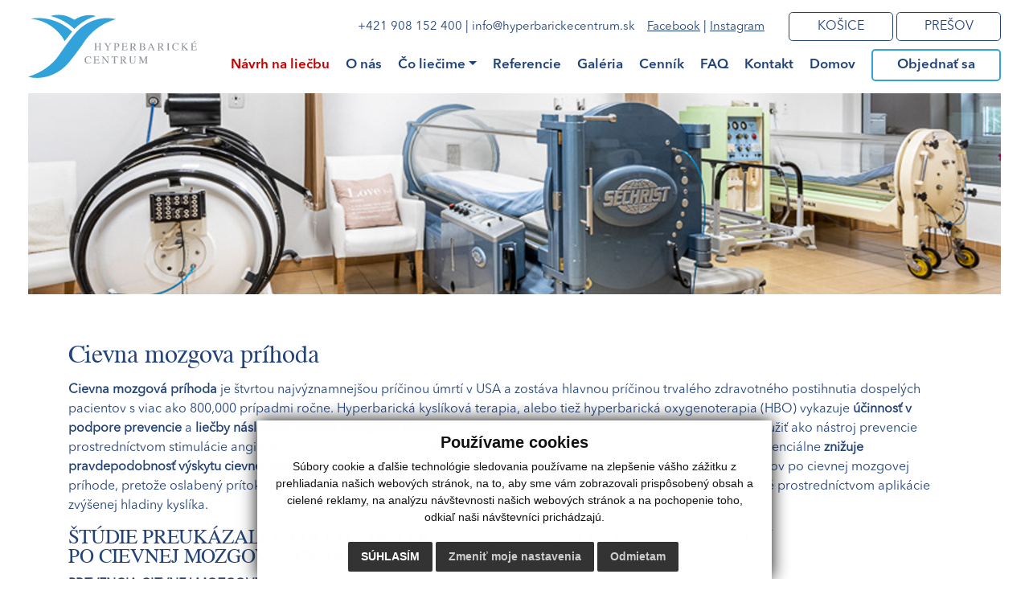

--- FILE ---
content_type: text/html; charset=UTF-8
request_url: https://www.hyperbarickecentrum.sk/cievna-mozgova-prihoda
body_size: 8731
content:
<!DOCTYPE html>
<html lang="sk">
  <head>
  <meta charset="utf-8" />
  <meta http-equiv="X-UA-Compatible" content="IE=edge">
    <title>Cievna mozgova príhoda | Hyperbarické centrum</title>
    <meta name="viewport" content="width=device-width, initial-scale=1.0, maximum-scale=1.0, user-scalable=no">
    <link href="/design/css/bootstrap.css" rel="stylesheet" />
    <link href="/design/css/font-awesome.min.css" rel="stylesheet" />
	  <link href="/design/css/material-design-iconic-font.min.css" rel="stylesheet" type="text/css" />
	  <link href="/design/css/line-awesome.min.css" rel="stylesheet">
    <link href="/design/css/hover.css" rel="stylesheet" />
    <link href="/design/css/animate.css" rel="stylesheet" />
    <link href="/design/css/app.css" rel="stylesheet" />
    <link href="/design/css/main_theme.css?v=6" rel="stylesheet" />
    <link href="/design/css/cookies.css" rel="stylesheet" />
	<link href="/design/css/let-it-snow.css" rel="stylesheet" type="text/css">
	<meta name="facebook-domain-verification" content="i4y63xp6woi1c9ogzqww837r5od2yc" />
	<!-- Aos (plugins) -->
	<link href="/design/css/aos.css" rel="stylesheet" />
	<script src="/design/js/aos.js"></script>
	<link rel='stylesheet' href='https://cdnjs.cloudflare.com/ajax/libs/OwlCarousel2/2.3.4/assets/owl.carousel.min.css'>
	<link rel='stylesheet' href='https://cdnjs.cloudflare.com/ajax/libs/OwlCarousel2/2.3.4/assets/owl.theme.default.min.css'>
    <script src="https://code.jquery.com/jquery.min.js"></script>
    <script src="https://cdn.jsdelivr.net/npm/popper.js@1.16.0/dist/umd/popper.min.js"></script>
    <script src="/design/js/bootstrap.min.js"></script>	
    <meta name="robots" content="index, follow" />
    <meta name="description" content="ZDRAVOTNÍCKE ZARIADENIE MUDR. ŠVEHLÍK s.r.o." />
    <meta name="keywords" content="hyperbaria, hyperbaricka komora, liecba, kyslik, postcovid" />
    <meta name="author" content="webex.digital" />
    <link rel="shortcut icon" href="/design/favicon.ico" />
    <!-- for Facebook -->
    <meta property="og:title" content="Hyperbarické centrum | Cievna mozgova príhoda" />
    <meta property="og:type" content="article" />
      <meta property="og:image" content="https://www.hyperbarickecentrum.sk/design/images/slider01.jpg" />
      <meta property="og:url" content="https://www.hyperbarickecentrum.sk/cievna-mozgova-prihoda" />
    <meta property="og:description" content="" />
    <!-- for Facebook -->
      <script type="text/javascript" src="rse/jscripts/jquery.form.js"></script>
        <script type="text/javascript" src="rse/jscripts/fancybox-3/dist/jquery.fancybox.min.js"></script>
        <script type="text/javascript" src="rse/jscripts/md5.js"></script>
        <link rel="stylesheet" href="rse/jscripts/fancybox-3/dist/jquery.fancybox.min.css" type="text/css" media="screen" />
      <script type="text/javascript" src="rse/jscripts/init.js"></script>
      <script src="rse/jscripts/rslider/responsiveslides.js"></script>
      <!--[if lt IE 9]>
      <script src="https://oss.maxcdn.com/libs/html5shiv/3.7.0/html5shiv.js"></script>
      <script src="https://oss.maxcdn.com/libs/respond.js/1.3.0/respond.min.js"></script>
    <![endif]-->
		<!-- Cookie Consent by TermsFeed (https://www.TermsFeed.com) -->
	<script type="text/javascript" src="https://www.termsfeed.com/public/cookie-consent/4.1.0/cookie-consent.js" charset="UTF-8"></script>
	<script type="text/javascript" charset="UTF-8">
	document.addEventListener('DOMContentLoaded', function () {
	cookieconsent.run({"notice_banner_type":"simple","consent_type":"express","palette":"light","language":"sk","page_load_consent_levels":["strictly-necessary"],"notice_banner_reject_button_hide":false,"preferences_center_close_button_hide":false,"page_refresh_confirmation_buttons":false,"open_preferences_center_selector":"#change-cookies","website_privacy_policy_url":"http://hyperbarickecentrum.sk.preview.iron.4system.sk/subory-cookies","website_name":"Hyperbarické centrum", 
        "callbacks": {
                        "scripts_specific_loaded": (level) => {
                            switch(level) {
                                case 'targeting':
                                    gtag('consent', 'update', {
                                        'ad_storage': 'granted',
                                        'ad_user_data': 'granted',
                                        'ad_personalization': 'granted',
                                        'analytics_storage': 'granted'
                                    });
                                    break;
                            }
                        }
                    },
                    "callbacks_force": true
    });
	});
	</script>
		<!-- Google tag (gtag.js) + ---- KOD OD ZAKAZNIKA  --> 
		<!-- <script type="text/plain" cookie-consent="strictly-necessary" async src="https://www.googletagmanager.com/gtag/js?id=AW-11020449902"></script>
		<script type="text/plain" cookie-consent="strictly-necessary">
		  window.dataLayer = window.dataLayer || [];
		  function gtag(){dataLayer.push(arguments);}
		  gtag('js', new Date());
			gtag('config', 'AW-11020449902');
			gtag('config', 'UA-232172058-1'); 
			gtag('config', 'G-4JTKFMG7K0');
		</script> -->
	<noscript>ePrivacy and GPDR Cookie Consent by <a href="https://www.TermsFeed.com/" rel="nofollow">TermsFeed Generator</a></noscript>
	<!-- End Cookie Consent by TermsFeed (https://www.TermsFeed.com) -->	
    <script>
        window.dataLayer = window.dataLayer || [];
        function gtag(){dataLayer.push(arguments);}
        gtag('consent', 'default', {
            'ad_storage': 'denied',
            'ad_user_data': 'denied',
            'ad_personalization': 'denied',
            'analytics_storage': 'denied'
        });
    </script>
	<!-- Event snippet for Klik na tel. č. na webe conversion page -->
	<script type="text/plain" cookie-consent="strictly-necessary">
	function gtag_report_conversion(url) {
	  var callback = function () {
		if (typeof(url) != 'undefined') {
		  window.location = url;
		}
	  };
	  gtag('event', 'conversion', {
		  'send_to': 'AW-11020449902/l_7lCOe3yusDEO7w-oYp',
		  'event_callback': callback
	  });
	  return false;
	}
	</script>
	<!-- Event snippet for Klik na mail info@hyperbarickecentrum.sk conversion page -->
	<script type="text/plain" cookie-consent="strictly-necessary">
	function gtag_report_conversion2(url) {
	  var callback = function () {
		if (typeof(url) != 'undefined') {
		  window.location = url;
		}
	  };
	  gtag('event', 'conversion', {
		  'send_to': 'AW-11020449902/C0DxCJ-_soEYEO7w-oYp',
		  'event_callback': callback
	  });
	  return false;
	}
	</script>		
	<!-- Event snippet for Kliky na mail bratislava@hyperbarickecentrum.sk conversion page -->
	<script type="text/plain" cookie-consent="strictly-necessary">
	function gtag_report_conversion3(url) {
	  var callback = function () {
		if (typeof(url) != 'undefined') {
		  window.location = url;
		}
	  };
	  gtag('event', 'conversion', {
		  'send_to': 'AW-11020449902/vT98CM2tsIEYEO7w-oYp',
		  'event_callback': callback
	  });
	  return false;
	}
	</script> 	
	<!-- Event snippet for Klik na mail kosice@hyperbarickecentrum.sk conversion page -->
	<script type="text/plain" cookie-consent="strictly-necessary">
	function gtag_report_conversion4(url) {
	  var callback = function () {
		if (typeof(url) != 'undefined') {
		  window.location = url;
		}
	  };
	  gtag('event', 'conversion', {
		  'send_to': 'AW-11020449902/8gb0CJuwsYEYEO7w-oYp',
		  'event_callback': callback
	  });
	  return false;
	}
	</script>
	<!-- Event snippet for Klik na mail presov@hyperbarickecentrum.sk conversion page -->
	<script type="text/plain" cookie-consent="strictly-necessary">
	function gtag_report_conversion5(url) {
	  var callback = function () {
		if (typeof(url) != 'undefined') {
		  window.location = url;
		}
	  };
	  gtag('event', 'conversion', {
		  'send_to': 'AW-11020449902/JCP6CLevsIEYEO7w-oYp',
		  'event_callback': callback
	  });
	  return false;
	}
	</script> 
	<!-- Event snippet for Klik na ,,objednať sa&quot; conversion page -->
	<script type="text/plain" cookie-consent="strictly-necessary">
	function gtag_report_conversion6(url) {
	  var callback = function () {
		if (typeof(url) != 'undefined') {
		  window.location = url;
		}
	  };
	  gtag('event', 'conversion', {
		  'send_to': 'AW-11020449902/NmAgCJqzsIEYEO7w-oYp',
		  'event_callback': callback
	  });
	  return false;
	}
	</script>	
	<script type="text/plain" cookie-consent="strictly-necessary">
	  gtag('config', 'AW-11020449902/AgfFCO-Ux-sDEO7w-oYp', {
		'phone_conversion_number': '+421 908 152 400'
	  });
	</script>	
	<script type="text/plain" cookie-consent="strictly-necessary">
	  gtag('config', 'AW-11020449902/vBhECP6_k-sDEO7w-oYp', {
		'phone_conversion_number': '+421 905 611 758'
	  });
	</script>
	<script type="text/plain" cookie-consent="strictly-necessary">
	  gtag('config', 'AW-11020449902/cSAuCMnJk-sDEO7w-oYp', {
		'phone_conversion_number': '+4212 526 22 877'
	  });
	</script>
	<script type="text/plain" cookie-consent="strictly-necessary">
	  gtag('config', 'AW-11020449902/PadQCNbNyusDEO7w-oYp', {
		'phone_conversion_number': '055 677 00 32'
	  });
	</script>
	<script type="text/plain" cookie-consent="strictly-necessary">
	  gtag('config', 'AW-11020449902/doMVCMTTyusDEO7w-oYp', {
		'phone_conversion_number': '+421 51 775 77 12'
	  });
	</script>	
    <!-- Google Tag Manager -->
<script>(function(w,d,s,l,i){w[l]=w[l]||[];w[l].push({'gtm.start':
new Date().getTime(),event:'gtm.js'});var f=d.getElementsByTagName(s)[0],
j=d.createElement(s),dl=l!='dataLayer'?'&l='+l:'';j.async=true;j.src=
'https://www.googletagmanager.com/gtm.js?id='+i+dl;f.parentNode.insertBefore(j,f);
})(window,document,'script','dataLayer','GTM-K6M8NKPR');</script>
<!-- End Google Tag Manager -->
	<!-- Meta Pixel Code -->
	<!-- <script>
	  !function(f,b,e,v,n,t,s)
	  {if(f.fbq)return;n=f.fbq=function(){n.callMethod?
	  n.callMethod.apply(n,arguments):n.queue.push(arguments)};
	  if(!f._fbq)f._fbq=n;n.push=n;n.loaded=!0;n.version='2.0';
	  n.queue=[];t=b.createElement(e);t.async=!0;
	  t.src=v;s=b.getElementsByTagName(e)[0];
	  s.parentNode.insertBefore(t,s)}(window, document,'script',
	  'https://connect.facebook.net/en_US/fbevents.js');
	  fbq('init', '620550736727570');
	  fbq('track', 'PageView');
	  fbq('track', 'ViewContent');
	  	</script>
	<noscript><img height="1" width="1" style="display:none"
	  src="https://www.facebook.com/tr?id=620550736727570&ev=PageView&noscript=1"
	/></noscript> -->
	<!-- End Meta Pixel Code -->		
  </head>
<body>
<!-- Google Tag Manager (noscript) -->
<noscript><iframe src="https://www.googletagmanager.com/ns.html?id=GTM-K6M8NKPR"
height="0" width="0" style="display:none;visibility:hidden"></iframe></noscript>
<!-- End Google Tag Manager (noscript) -->
<div class="content">
<header class="container-fluid box_padding header">
<div class="row">
<div class="position-absolute d-inline-block main_logo">
<a href="/"><img src="/design/images/main_logo.svg" class="img-fluid" alt="Hyperbarické centrum" /></a>
</div>
<div class="col-lg-12 navigation_wrapper">
<div class="d-flex justify-content-end align-items-center text-right header_top">
<div class="d-none d-lg-block header_nav_a">
<a onclick="return gtag_report_conversion('tel:+421908152400')" href="tel:+421908152400"><span class="d-none d-xl-inline">+421 908 152 400</span><span class="d-inline d-xl-none"><i class="fa fa-phone-square"></i></span></a> <small>|</small> 
<a onclick="return gtag_report_conversion2('mailto:info@hyperbarickecentrum.sk')" href="mailto:info@hyperbarickecentrum.sk"><span class="d-none d-xl-inline">info@hyperbarickecentrum.sk</span><span class="d-inline d-xl-none"><i class="fa fa-envelope-square" ></i></span></a>
</div>
<div class="header_nav_b">
<ul>
<li class="d-inline-block d-lg-none"><a onclick="return gtag_report_conversion('tel:+421908152400')" href="tel:+421908152400" class="d-inline-block mr-2"><i class="fa fa-phone-square"></i></a></li>
<li class="d-inline-block d-lg-none"><a onclick="return gtag_report_conversion2('mailto:info@hyperbarickecentrum.sk')" href="mailto:info@hyperbarickecentrum.sk" class="d-inline-block mr-2"><i class="fa fa-envelope-square" ></i></a></li>
<li class="d-inline-block"><a href="https://www.facebook.com/hyperbarbarickecentrum" class="d-inline-block mr-2 mr-lg-0" target="_blank"><span class="d-none d-lg-inline"><u>Facebook</u></span><span class="d-inline d-lg-none"><i class="fa fa-facebook"></i></span></a> <small>|</small></li>
<li class="d-inline-block"><a href="https://www.instagram.com/hyperbaricke.centrum" class="d-inline-block" target="_blank"><span class="d-none d-lg-inline"><u>Instagram</u></span><span class="d-inline d-lg-none"><i class="fa fa-instagram"></i></span></a></li>
</ul>
</div>
<div class="header_nav_c">
<ul>
</ul>
</div>
<div class="d-none d-lg-block header_nav_d">
<ul class="text-center">
    <li class="d-inline-block text-uppercase">
      <a  href="kosice" class="d-inline-block rounded-lg ">Košice</a>
    </li>
    <li class="d-inline-block text-uppercase">
      <a  href="presov" class="d-inline-block rounded-lg ">Prešov</a>
    </li>
</ul>
</div>
</div>
<nav class="navbar navbar-expand-lg navbar-light mainNavigation">
<a class="navbar-brand" href="#">&nbsp;</a>
<button class="navbar-toggler" type="button" data-toggle="collapse" data-target="#navbarNav01" aria-controls="navbarNav01" aria-expanded="false" aria-label="Toggle navigation">
<span class="navbar-toggler-icon"></span>
</button>
<div class="collapse navbar-collapse justify-content-end" id="navbarNav01">
<ul class="align-items-center navbar-nav">
<li class="nav-item    " ><a style="color: #c70000 !important;"href="navrh-na-liecbu"  class="nav-link     "><span>Návrh na liečbu</span></a></li><li class="nav-item    " ><a href="o-nas"  class="nav-link     "><span>O nás</span></a></li><li class="nav-item dropdown" ><a href="co-liecime"  data-toggle="dropdown"  class="nav-link dropdown-toggle "><span>Čo liečime</span></a><div class="dropdown-menu dropdown-menu-right"><a href="diabeticka-noha"  class="dropdown-item px-3 py-1 ">Diabetická noha</a><a href="poskodenie-ciev-cukrovkou"  class="dropdown-item px-3 py-1 ">Poškodenie ciev cukrovkou</a><a href="poskodenie-nervov-cukrovkou"  class="dropdown-item px-3 py-1 ">Poškodenie nervov cukrovkou</a><a href="poskodenie-zraku-cukrovkou"  class="dropdown-item px-3 py-1 ">Poškodenie zraku cukrovkou</a><a href="poskodenie-obliciek-cukrovkou"  class="dropdown-item px-3 py-1 ">Poškodenie obličiek cukrovkou</a><a href="tinnitus"  class="dropdown-item px-3 py-1 ">Tinnitus</a><a href="postcovidovy-syndrom"  class="dropdown-item px-3 py-1 ">Postcovidový syndróm</a><a href="urazy-mozgu"  class="dropdown-item px-3 py-1 ">Úrazy mozgu</a><a href="detska-mozgova-obrna"  class="dropdown-item px-3 py-1 ">Detská mozgová obrna</a><a href="neurodegenerativne-ochorenia"  class="dropdown-item px-3 py-1 ">Neurodegeneratívne ochorenia</a><a href="unavovy-syndrom-anti-ageing"  class="dropdown-item px-3 py-1 ">Únavový syndróm, anti ageing</a><a href="pooperacne-hojenie-ran"  class="dropdown-item px-3 py-1 ">Pooperačné hojenie rán</a><a href="poskodenie-zraku"  class="dropdown-item px-3 py-1 ">Poškodenie zraku</a><a href="protizapalovy-efekt"  class="dropdown-item px-3 py-1 ">Protizápalový efekt</a><a href="cievna-mozgova-prihoda"  class="dropdown-item px-3 py-1 hi">Cievna mozgova príhoda</a><a href="autizmus"  class="dropdown-item px-3 py-1 ">Autizmus</a><a href="poskodenie-sluchu-tinitus"  class="dropdown-item px-3 py-1 ">Poškodenie sluchu, Tinitus</a><a href="kmenove-bunky"  class="dropdown-item px-3 py-1 ">Kmeňové bunky</a><a href="otrava-plynom"  class="dropdown-item px-3 py-1 ">Otrava plynom</a><a href="onkologicke-ochorenia"  class="dropdown-item px-3 py-1 ">Onkologické ochorenia</a></div></li><li class="nav-item    " ><a href="referencie"  class="nav-link     "><span>Referencie</span></a></li><li class="nav-item    " ><a href="galeria"  class="nav-link     "><span>Galéria</span></a></li><li class="nav-item    " ><a href="cennik"  class="nav-link     "><span>Cenník</span></a></li><li class="nav-item    " ><a href="faq"  class="nav-link     "><span>FAQ</span></a></li><li class="nav-item    " ><a href="kontakt"  class="nav-link     "><span>Kontakt</span></a></li><li class="nav-item  d-block d-lg-none mt-3 mt-lg-0  " ><a href="bratislava"  class="nav-link  d-inline-block rounded-lg button button-b   "><span>Bratislava</span></a></li><li class="nav-item   d-block d-lg-none mt-1 mt-lg-0 " ><a href="kosice"  class="nav-link   d-inline-block button rounded-lg button-b  "><span>Košice</span></a></li><li class="nav-item    d-block d-lg-none mt-1 mt-lg-0" ><a href="presov"  class="nav-link    d-inline-block button rounded-lg button-b "><span>Prešov</span></a></li><li class="nav-item    " ><a href="/"  class="nav-link     "><span>Domov</span></a></li><li class="nav-item mt-3 mt-lg-0"><a onclick="return gtag_report_conversion6('objednat-sa')" href="objednat-sa" class="nav-link d-inline-block rounded-lg button button-a"><span>Objednať sa</span></a></li></ul>
</div>
</nav>
</div>
</div>
</header><!-- /HEADER-->
<div class="container-fluid box_padding rslider_padding">
<div class="position-relative rslider_wrapper rslider_wrapper_in overflow-hidden">
  <ul class="rslides" id="slider1">
      <li class="rslides_li">
    <div class="rslider_img">
    <div class="position-absolute image" style="background-image:url('imgcache/e-img-73.jpg?v=1668173938');">&nbsp;</div>
    </div>
    </li>
        <li class="rslides_li">
    <div class="rslider_img">
    <div class="position-absolute image" style="background-image:url('imgcache/e-img-74.jpg?v=1668173938');">&nbsp;</div>
    </div>
    </li>
      </ul>
  <script>
    $(function () {
      $("#slider1").responsiveSlides({
        auto: true,
        pager: false,
        nav: false,
        speed: 500,
        prevText: "<i class='fa fa-angle-left'></i>",
        nextText: "<i class='fa fa-angle-right'></i>",
        namespace: "callbacks",
        before: function () {
          $('.events').append("<li>before event fired.</li>");
        },
        after: function () {
          $('.events').append("<li>after event fired.</li>");
        }
      });
    });
  </script>
  </div><!-- /SLIDER-->
</div>
<section class="box_padding_vertical">
<div class="container">
<div class="vnutro">
<div class="row">
	<div class="col-12">
		<h1>Cievna mozgova príhoda</h1>
	</div>
	<div class="col-12">
		<div class="e2_htmlcontent adresa"><p>
	<b>Cievna mozgov&aacute; pr&iacute;hoda</b> je &scaron;tvrtou najv&yacute;znamnej&scaron;ou pr&iacute;činou &uacute;mrt&iacute; v USA a zost&aacute;va hlavnou pr&iacute;činou trval&eacute;ho zdravotn&eacute;ho postihnutia dospel&yacute;ch pacientov s viac ako 800,000 pr&iacute;padmi ročne. Hyperbarick&aacute; kysl&iacute;kov&aacute; terapia, alebo tiež hyperbarick&aacute; oxygenoterapia (HBO) vykazuje <b>&uacute;činnosť v podpore prevencie</b> a <b>liečby n&aacute;sledkov cievnej mozgovej pr&iacute;hody</b> vďaka niekoľk&yacute;m rozličn&yacute;m mechanizmom. HBO d&aacute; využiť ako n&aacute;stroj prevencie prostredn&iacute;ctvom stimul&aacute;cie angiogen&eacute;zy (tvorby ciev), čo vedie k tvorbe vy&scaron;&scaron;ieho počtu cirkulačn&yacute;ch ciest v mozgu a potenci&aacute;lne <b>znižuje pravdepodobnosť v&yacute;skytu cievnej mozgovej pr&iacute;hody</b>. Z&aacute;roveň hyperbarick&aacute; oxygenoterapia vykazuje pr&iacute;nos pre pacientov po cievnej mozgovej pr&iacute;hode, pretože oslaben&yacute; pr&iacute;tok krvi do po&scaron;koden&eacute;ho mozgov&eacute;ho tkaniva (tzv. penumbry) a jeho funkcia s&uacute; obnoviteľn&eacute; prostredn&iacute;ctvom aplik&aacute;cie zv&yacute;&scaron;enej hladiny kysl&iacute;ka.</p>
<h3>
	&Scaron;T&Uacute;DIE PREUK&Aacute;ZALI V&Yacute;HODY HBO PRI PREVENCII AKO AJ LIEČBE STAVOV<br />
	PO CIEVNEJ MOZGOVEJ PR&Iacute;HODE VĎAKA NASLEDUJ&Uacute;CIM &Uacute;ČINKOM</h3>
<p>
	<strong>PREVENCIA CIEVNEJ MOZGOVEJ PR&Iacute;HODY POMOCOU HBO</strong></p>
<ul>
	<li>
		Stimuluje angiogen&eacute;zu (novotvorbu ciev)</li>
	<li>
		Zlep&scaron;uje ateroskler&oacute;zu</li>
	<li>
		Znižuje oxidat&iacute;vny stres v mozgu</li>
	<li>
		Pom&aacute;ha mozgu uplatniť neuroprotekt&iacute;vne vlastnosti</li>
</ul>
<p>
	<strong>LIEČBA PO CIEVNEJ MOZGOVEJ PR&Iacute;HODE POMOCOU HBO</strong></p>
<ul>
	<li>
		R&yacute;chlej&scaron;ia celkov&aacute; regener&aacute;cia</li>
	<li>
		Zlep&scaron;uje zrak a reč</li>
	<li>
		Zlep&scaron;uje jemn&uacute;/hrub&uacute; motoriku</li>
	<li>
		Zvy&scaron;uje obnovu po&scaron;koden&eacute;ho tkaniva - penumbry (tzv. ischemick&eacute;ho polotieňa)</li>
	<li>
		Stimuluje tvorbu ciev č&iacute;m umožňuje r&yacute;chlej&scaron;iu regener&aacute;ciu</li>
	<li>
		Podporuje neurogen&eacute;zu (tvorbu neur&oacute;nov)</li>
	<li>
		Podporuje tvorbu a mobiliz&aacute;ciu kmeňov&yacute;ch buniek</li>
	<li>
		Zvy&scaron;uje neuroplasticitu</li>
	<li>
		Zlep&scaron;uje spasticitu</li>
</ul>
<h3>
	&Scaron;T&Uacute;DIA: ZLEP&Scaron;ENIE NEUROLOGICKEJ FUNKCIE U PACIENTOV PO CIEVNEJ MOZGOVEJ PR&Iacute;HODE POMOCOU HBO</h3>
<p>
	V roku 2013 bola uskutočnen&aacute; prospekt&iacute;vna randomizovan&aacute; kontrolovan&aacute; &scaron;t&uacute;dia, ktor&aacute; sa zameriavala na použitie HBO u pacientov po cievnej mozgovej pr&iacute;hode. &Scaron;t&uacute;dia zahŕňala spolu 59 &uacute;častn&iacute;kov, ktor&iacute; utrpeli cievnu mozgov&uacute; pr&iacute;hodu od 6 do 36 mesiacov pred zapojen&iacute;m sa do &scaron;t&uacute;die a ktor&iacute; mali aspoň jednu motorick&uacute; dysfunkciu. Pacienti boli n&aacute;hodne zaraden&iacute; do liečenej skupiny a skr&iacute;ženej skupiny. Liečen&aacute; skupina dostala v priebehu 2 mesiacov 40 jednohodinov&yacute;ch terapeutick&yacute;ch seden&iacute; s podan&iacute;m HBO. Na druhej strane skr&iacute;žen&aacute; skupina bola vyhodnocovan&aacute; po jednom mesiaci bez podania HBO a op&auml;tovne po ďal&scaron;om mesiaci s pod&aacute;van&iacute;m HBO na z&aacute;klade rovnak&eacute;ho liečebn&eacute;ho protokolu. Vyhodnocuj&uacute;ci lek&aacute;ri zistili, že neurologick&aacute; funkcia, mozgov&aacute; aktivita a kvalita života u v&scaron;etk&yacute;ch liečen&yacute;ch pacientov sa po podan&iacute; HBO zv&yacute;&scaron;ila. V&yacute;sledky tomografick&yacute;ch sn&iacute;mok priamo korelovali s klinick&yacute;mi zlep&scaron;en&iacute;m a indikovali, že HBO m&ocirc;že viesť k z&aacute;sadn&yacute;m neurologick&yacute;m zlep&scaron;eniam u pacientov po cievnej mozgovej pr&iacute;hode a to dokonca aj v neskorom chronickom &scaron;t&aacute;diu. Pozorovan&eacute; klinick&eacute; zlep&scaron;enia naznačuj&uacute;, že neuroplasticita sa d&aacute; aktivovať aj dlh&yacute; čas po samotnom n&aacute;stupe po&scaron;kodenia.</p>
<p style="text-align: center;">
	<a href="imgcache/e-img-39.jpg"><img alt="" src="imgcache/e-img-39.jpg" style="width: 30%;" /></a></p>
</div>
<div class="row"></div><br><div class="text-center"><a href="kontakt"><button class="btn btn-lg btn-primary rounded-lg" type="button">Mám záujem</button></a></div>	</div>
</div>
</div><!-- ........................../VNUTRO.......................... -->
</div>
</section>
<footer class="container-fluid box_padding text-white text-center text-md-left gradient-dark footer"> <div class="row align-items-center"> <div class="col-md-2 footer_logo"><div class="pr-0 pr-md-2"><a href="/"><img src="/design/images/main_logo.svg" class="img-fluid" alt="Hyperbarické centrum" /></a></div></div> <div class="col-md-7 my-4 my-md-0"> <ul class="footer-menu">
      <li class="d-inline-block pr-2 pr-lg-3" style="  "><a href="navrh-na-liecbu" class="">Návrh na liečbu</a></li>
        <li class="d-inline-block pr-2 pr-lg-3" style="  "><a href="o-nas" class="">O nás</a></li>
        <li class="d-inline-block pr-2 pr-lg-3" style="  "><a href="co-liecime" class="">Čo liečime</a></li>
        <li class="d-inline-block pr-2 pr-lg-3" style="  "><a href="referencie" class="">Referencie</a></li>
        <li class="d-inline-block pr-2 pr-lg-3" style="  "><a href="galeria" class="">Galéria</a></li>
        <li class="d-inline-block pr-2 pr-lg-3" style="  "><a href="cennik" class="">Cenník</a></li>
        <li class="d-inline-block pr-2 pr-lg-3" style="  "><a href="faq" class="">FAQ</a></li>
        <li class="d-inline-block pr-2 pr-lg-3" style="  "><a href="kontakt" class="">Kontakt</a></li>
        <li class="d-inline-block pr-2 pr-lg-3" style="  "><a href="ochrana-osobnych-udajov" class="">GDPR</a></li>
        <li class="d-inline-block pr-2 pr-lg-3" style="  "><a href="subory-cookies" class="">Cookies</a></li>
        <li class="d-inline-block pr-2 pr-lg-3" style="display: none !important;  "><a href="bratislava" class="">Bratislava</a></li>
        <li class="d-inline-block pr-2 pr-lg-3" style=" display: none !important; "><a href="kosice" class="">Košice</a></li>
        <li class="d-inline-block pr-2 pr-lg-3" style="  display: none !important;"><a href="presov" class="">Prešov</a></li>
        <li class="d-inline-block pr-2 pr-lg-3" style="  "><a href="/" class="">Domov</a></li>
  </ul> </div> <div class="col-md-3 text-center text-md-right"> <ul> <li class="d-inline-block"><a href="https://webex.digital/" target="_blank">webdesign</a> |</li> <li class="d-inline-block"><a href="https://webex.digital/" target="_blank">webex.digital</a></li> </ul> </div> </div> </footer>
</div><!-- /CONTENT-->
    <!-- Wow -->
      <script src="/design/js/wow.min.js"></script>
      <script>
       new WOW().init();
    </script>
	<!-- Scroll -->
    <script src="/design/js/scroll.js"></script>
	<!-- Dropdown -->
	<script>
		const $dropdown = $(".dropdown");
		const $dropdownToggle = $(".dropdown-toggle");
		const $dropdownMenu = $(".dropdown-menu");
		const showClass = "show";
	$(window).on("load resize", function() {
	  if (this.matchMedia("(min-width: 991px)").matches) {
		$dropdown.hover(
		  function() {
			const $this = $(this);
			$this.addClass(showClass);
			$this.find($dropdownToggle).attr("aria-expanded", "true");
			$this.find($dropdownMenu).addClass(showClass);
		  },
		  function() {
			const $this = $(this);
			$this.removeClass(showClass);
			$this.find($dropdownToggle).attr("aria-expanded", "false");
			$this.find($dropdownMenu).removeClass(showClass);
		  }
		);
	  } else {
		$dropdown.off("mouseenter mouseleave");
	  }
	});
	</script>
	<!-- Formular -->
				<script src="/design/js/classie.js"></script>
				<script>
			(function() {
				if (!String.prototype.trim) {
					(function() {
						// Make sure we trim BOM and NBSP
						var rtrim = /^[\s\uFEFF\xA0]+|[\s\uFEFF\xA0]+$/g;
						String.prototype.trim = function() {
							return this.replace(rtrim, '');
						};
					})();
				}
				[].slice.call( document.querySelectorAll( 'input.input__field' ) ).forEach( function( inputEl ) {
					// in case the input is already filled..
					if( inputEl.value.trim() !== '' ) {
						classie.add( inputEl.parentNode, 'input--filled' );
					}
					// events:
					inputEl.addEventListener( 'focus', onInputFocus );
					inputEl.addEventListener( 'blur', onInputBlur );
				} );
				[].slice.call( document.querySelectorAll( 'textarea.input__field' ) ).forEach( function( inputEl ) {
					// in case the input is already filled..
					if( inputEl.value.trim() !== '' ) {
						classie.add( inputEl.parentNode, 'input--filled' );
					}
					// events:
					inputEl.addEventListener( 'focus', onInputFocus );
					inputEl.addEventListener( 'blur', onInputBlur );
				} );
				function onInputFocus( ev ) {
					classie.add( ev.target.parentNode, 'input--filled' );
				}
				function onInputBlur( ev ) {
					if( ev.target.value.trim() === '' ) {
						classie.remove( ev.target.parentNode, 'input--filled' );
					}
				}        
			})();
</script>						
	<!-- SRreveal (plugins) -->
	<script type="text/javascript" id="ct-footer-js">jQuery('.SR3revealRTL').attr({'data-aos-enable': 'true','data-aos': 'fade',});jQuery('.SR2revealTTB').attr({'data-aos-enable': 'true','data-aos': 'fade',});jQuery('.SR2revealLTR').attr({'data-aos-enable': 'true','data-aos': 'fade',});jQuery('.SR2revealBTT').attr({'data-aos-enable': 'true','data-aos': 'fade',});jQuery('.SR2revealRTL').attr({'data-aos-enable': 'true','data-aos': 'fade',});jQuery('.SR1revealRTL').attr({'data-aos-enable': 'true','data-aos': 'fade',});jQuery('.SR1revealLTR').attr({'data-aos-enable': 'true','data-aos': 'fade',});jQuery('.SR1revealTTB').attr({'data-aos-enable': 'true','data-aos': 'fade',});jQuery('.SR1revealBTT').attr({'data-aos-enable': 'true','data-aos': 'fade',});jQuery('.h3-long-heading').attr({'data-aos-enable': 'true','data-aos': 'fade-up','data-aos-duration': '1950','data-aos-easing': 'ease-out',});jQuery('.SR3revealLTR').attr({'data-aos-enable': 'true','data-aos': 'fade',});jQuery('.SR3revealTTB').attr({'data-aos-enable': 'true','data-aos': 'fade',});jQuery('.upfast').attr({'data-aos-enable': 'true','data-aos': 'fade-up','data-aos-duration': '2300','data-aos-easing': 'ease-out','data-aos-delay': '100',});jQuery('.c-padding-left-m').attr({'data-aos-enable': 'true','data-aos': 'fade-up','data-aos-duration': '1850',});jQuery('.SR3revealBTT').attr({'data-aos-enable': 'true','data-aos': 'fade',});jQuery('.c-fade').attr({'data-aos-enable': 'true','data-aos': 'fade','data-aos-duration': '2150','data-aos-delay': '200',});jQuery('.SR2RevealRTL').attr({'data-aos-enable': 'true','data-aos': 'fade',});jQuery('.timeline-line').attr({'data-aos-enable': 'true','data-aos': 'fade-down','data-aos-duration': '2050','data-aos-easing': 'ease-out','data-aos-offset': '100','data-aos-delay': '50',});jQuery('.timeline-photos-left').attr({'data-aos-enable': 'true',});jQuery('.SR4revealRTL').attr({'data-aos-enable': 'true','data-aos': 'fade',});jQuery('.SR4revealLTR').attr({'data-aos-enable': 'true','data-aos': 'fade',});
	  	AOS.init({
	  		  		  		  		  		  		  				  			})
				jQuery('body').addClass('oxygen-aos-enabled');
	</script>
	<style type="text/css">:root {
  --SR1speed: 0.6s;
  --SR1colstart:#fbfdff;
  --SR1colend:#e6f6fe;
  --SR1delay:0s;
  --SR1delayinc:150ms;
}
.delay1 { --SR1delay:calc(var(--SR1delayinc) * 1) }
.delay2 { --SR1delay:calc(var(--SR1delayinc) * 2) }
.delay3 { --SR1delay:calc(var(--SR1delayinc) * 3) }
.delay4 { --SR1delay:calc(var(--SR1delayinc) * 4) }
.delay5 { --SR1delay:calc(var(--SR1delayinc) * 5) }
.delay6 { --SR1delay:calc(var(--SR1delayinc) * 6) }
.delay7 { --SR1delay:calc(var(--SR1delayinc) * 7) }
.delay8 { --SR1delay:calc(var(--SR1delayinc) * 8) }
.delay9 { --SR1delay:calc(var(--SR1delayinc) * 9) }
.SR1revealLTR,
.SR1revealRTL,
.SR1revealTTB,
.SR1revealBTT {
	position: relative;
	overflow: hidden;
    opacity:0;
}
.SR1revealLTR[data-aos=fade].aos-animate > *,
.SR1revealRTL[data-aos=fade].aos-animate > *,
.SR1revealTTB[data-aos=fade].aos-animate > *,
.SR1revealBTT[data-aos=fade].aos-animate > * {
    animation: SR1fadeIn calc(var(--SR1speed) * 2 + var(--SR1delay)) 0s;
	animation-fill-mode: forwards;
}
.SR1revealLTR[data-aos=fade]:not[.aos-animate],
.SR1revealRTL[data-aos=fade]:not[.aos-animate],
.SR1revealTTB[data-aos=fade]:not[.aos-animate],
.SR1revealBTT[data-aos=fade]:not[.aos-animate] {
	opacity: 0;
}
.SR1revealLTR[data-aos=fade].aos-animate::after {
	position: absolute;
	content: '';
	left: 0;
	top: 0;
	width: 100%;
	height: 100%;
	background: #fbfdff;
	transform: translateX(-101%);
	animation: SR1revealInLTR var(--SR1speed) var(--SR1delay), SR1revealOutLTR var(--SR1speed) calc(var(--SR1speed) + var(--SR1delay));
	animation-fill-mode: forwards;
}
.SR1revealRTL[data-aos=fade].aos-animate::after {
	position: absolute;
	content: '';
	left: 0;
	top: 0;
	width: 100%;
	height: 100%;
	background: #fbfdff;
	transform: translateX(101%);
	animation: SR1revealInRTL var(--SR1speed) var(--SR1delay), SR1revealOutRTL var(--SR1speed) calc(var(--SR1speed) + var(--SR1delay));
	animation-fill-mode: forwards;
}
.SR1revealTTB[data-aos=fade].aos-animate::after {
	position: absolute;
	content: '';
	left: 0;
	top: 0;
	width: 100%;
	height: 100%;
	background: #fbfdff;
	transform: translateY(-101%);
	animation: SR1revealInTTB var(--SR1speed) var(--SR1delay), SR1revealOutTTB var(--SR1speed) calc(var(--SR1speed) + var(--SR1delay));
	animation-fill-mode: forwards;
}
.SR1revealBTT[data-aos=fade].aos-animate::after {
	position: absolute;
	content: '';
	left: 0;
	top: 0;
	width: 100%;
	height: 100%;
	background: #fbfdff;
	transform: translateY(101%);
	animation: SR1revealInBTT var(--SR1speed) var(--SR1delay), SR1revealOutBTT var(--SR1speed) calc(var(--SR1speed) + var(--SR1delay));
	animation-fill-mode: forwards;
}
@keyframes SR1fadeIn {
	0% {
		opacity: 0;
        transform: translatex(100px);
	}
  	50% {
		opacity: 0;
        transform: translatex(100px);
	}
    100% {
      opacity: 1;
      transform: translatex(0px);
  }
}
@keyframes SR1revealInLTR {
	0% {
		transform: translateX(-101%);
        background-color:var(--SR1colstart);
	}
	100% {
		transform: translateX(0);
        background-color:var(--SR1colend);
	}
}
@keyframes SR1revealOutLTR {
	0% {
		transform: translateX(0);
        background-color:var(--SR1colend);
	}
	100% {
		transform: translateX(101%);
        background-color:var(--SR1colstart);
	}
}
@keyframes SR1revealInRTL {
	0% {
		transform: translateX(101%);
        background-color:var(--SR1colstart);
	}
	100% {
		transform: translateX(0);
        background-color:var(--SR1colend);
	}
}
@keyframes SR1revealOutRTL {
	0% {
		transform: translateX(0);
        background-color:var(--SR1colend);
	}
	100% {
		transform: translateX(-101%);
        background-color:var(--SR1colstart);
	}
}
@keyframes SR1revealInTTB {
	0% {
		transform: translateY(-101%);
        background-color:var(--SR1colstart);
	}
	100% {
		transform: translateY(0);
        background-color:var(--SR1colend);
	}
}
@keyframes SR1revealOutTTB {
	0% {
		transform: translateY(0);
        background-color:var(--SR1colend);
	}
	100% {
		transform: translateY(101%);
        background-color:var(--SR1colstart);
	}
}
@keyframes SR1revealInBTT {
	0% {
		transform: translateY(101%);
        background-color:var(--SR1colstart);
	}
	100% {
		transform: translateY(0);
        background-color:var(--SR1colend);
	}
}
@keyframes SR1revealOutBTT {
	0% {
		transform: translateY(0);
        background-color:var(--SR1colend);
	}
	100% {
		transform: translateY(-101%);
        background-color:var(--SR1colstart);
	}
}</style>
<script src="/design/js/smooth-scroll.min.js"></script>
<script>
    smoothScroll.init();
</script>
</body></html>

--- FILE ---
content_type: text/css
request_url: https://www.hyperbarickecentrum.sk/design/css/main_theme.css?v=6
body_size: 5239
content:
@charset "UTF-8";

@font-face {
	font-family: 'Conv_AvenirNextLTPro-Bold';
	src: url('../fonts/AvenirNextLTPro-Bold.eot');
	src: local('☺'), url('../fonts/AvenirNextLTPro-Bold.woff') format('woff'), url('../fonts/AvenirNextLTPro-Bold.ttf') format('truetype'), url('../fonts/AvenirNextLTPro-Bold.svg') format('svg');
	font-weight: normal;
	font-style: normal;
}
@font-face {
	font-family: 'Conv_AvenirNextLTPro-Demi';
	src: url('../fonts/AvenirNextLTPro-Demi.eot');
	src: local('☺'), url('../fonts/AvenirNextLTPro-Demi.woff') format('woff'), url('../fonts/AvenirNextLTPro-Demi.ttf') format('truetype'), url('../fonts/AvenirNextLTPro-Demi.svg') format('svg');
	font-weight: normal;
	font-style: normal;
}
@font-face {
	font-family: 'Conv_AvenirNextLTPro-Regular';
	src: url('../fonts/AvenirNextLTPro-Regular.eot');
	src: local('☺'), url('../fonts/AvenirNextLTPro-Regular.woff') format('woff'), url('../fonts/AvenirNextLTPro-Regular.ttf') format('truetype'), url('../fonts/AvenirNextLTPro-Regular.svg') format('svg');
	font-weight: normal;
	font-style: normal;
}
@font-face {
    font-family: 'freeserifmedium';
    src: url('../fonts/freeserif-webfont.eot');
    src: url('../fonts/freeserif-webfont.eot?#iefix') format('embedded-opentype'),
         url('../fonts/freeserif-webfont.woff2') format('woff2'),
         url('../fonts/freeserif-webfont.woff') format('woff'),
         url('../fonts/freeserif-webfont.ttf') format('truetype'),
         url('../fonts/freeserif-webfont.svg#freeserifmedium') format('svg');
    font-weight: normal;
    font-style: normal;
}

body, .rslider_nav_custom a h3 small { font-family:'Conv_AvenirNextLTPro-Regular',Arial,Tahoma,Verdana,Helvetica,sans-serif; }
a.nav_next, .mainNavigation a.nav-link, a.rslider_nav, .list-hyperbaric-therapy, .footer, .rslider_nav_custom a h4 { font-family:'Conv_AvenirNextLTPro-Demi',Arial,Tahoma,Verdana,Helvetica,sans-serif; }
.header_nav_c a.active, .review_name { font-family:'Conv_AvenirNextLTPro-Bold',Arial,Tahoma,Verdana,Helvetica,sans-serif; }
.title_box, .rslider_title, .offer_title h2, .news .text h3, .rslider_nav_custom a h3 { font-family:'freeserifmedium',Arial,Tahoma,Verdana,Helvetica,sans-serif; }
.text-bold, .header_nav_c a.active, .review_name, .pricelist-number h3 { font-family:'Conv_AvenirNextLTPro-Bold',Arial,Tahoma,Verdana,Helvetica,sans-serif; }
.title_box, .rslider_title, .offer_title h2, .news .text h3, .rslider_nav_custom a h3, .pricelist-title h3 { font-family:'freeserifmedium',Arial,Tahoma,Verdana,Helvetica,sans-serif; }

html {
	font-size:16px;
}
body {
	color:#224379;
	-webkit-font-smoothing:antialiased;
	background-color:#fff;
}
h1, h2, h3, h4 {
	line-height:100%;
	font-weight:normal;
	margin:0;
	padding:0;
}
a:link, a:visited {
	color:#224379;
}
a:hover {
	color:#30a4dc;
	text-decoration:none;
}
a.nav_next {
	font-size:1.06rem;
}
a.nav_next__a {
	background-color:#30a4dc;
}
a.nav_next__a:hover {
	background-color:#006396;
}
a.nav_next__b {
	background-color:#006396;
}
a.nav_next__b:hover {
	background-color:#30a4dc;
}
ul {
	list-style-type:none;
	margin:0;
	padding:0;
}

/* Base-styles ............................. */

.mt-80 {
	margin-top: 80px;
}

.mb-30 {
	margin-bottom: 30px;
}

.content {
	position:relative;
	overflow:hidden;
}
.box_margin {
	margin-bottom:30px;
}
.box_margin2 {
	margin-bottom:15px;
}
.box_margin3 {
	margin-bottom:60px;
}
.box_padding {
	padding-left:50px;
	padding-right:50px;
}
.box_padding_vertical {
	padding-top:90px;
	padding-bottom:90px;
}
.container_bg_img {
	background-position:center 50%;
	background-repeat:no-repeat;
	background-size:cover;
}
.gradient-light {
	background:#ffffff; 
	background:-moz-linear-gradient(top, #ffffff 0%, #ebf8ff 100%); 
	background:-webkit-linear-gradient(top, #ffffff 0%,#ebf8ff 100%); 
	background:linear-gradient(to bottom, #ffffff 0%,#ebf8ff 100%);
	filter:progid:DXImageTransform.Microsoft.gradient( startColorstr='#ffffff', endColorstr='#ebf8ff',GradientType=0 ); 
}
.gradient-dark {
	background:#30a4dc; 
	background:-moz-linear-gradient(left, #30a4dc 0%, #006396 100%); 
	background:-webkit-linear-gradient(left, #30a4dc 0%,#006396 100%); 
	background:linear-gradient(to right, #30a4dc 0%,#006396 100%); 
	filter:progid:DXImageTransform.Microsoft.gradient( startColorstr='#30a4dc', endColorstr='#006396',GradientType=1 );
}
.container_bg:before {
	position:absolute;
	bottom:0;
	left:0;
	width:100%;	
	height:845px;
	content:"";
	background:#ffffff; 
	background:-moz-linear-gradient(top, #ffffff 0%, #ebf8ff 100%); 
	background:-webkit-linear-gradient(top, #ffffff 0%,#ebf8ff 100%); 
	background:linear-gradient(to bottom, #ffffff 0%,#ebf8ff 100%);
	filter:progid:DXImageTransform.Microsoft.gradient( startColorstr='#ffffff', endColorstr='#ebf8ff',GradientType=0 );
	z-index:-1;
}
.img-object-fit {
	object-fit:cover;
}

.title_box {
	position:relative;
	color:#224379;
}
.title_box_wht {
	color:#fff;
}
.title_box > * {
	position:relative;
	line-height:1.2em;
}
.title_box h1, .title_box h2 {
	font-size:3.44rem;
}
.title_box h3 {
	font-size:2.18rem;
}
.title_box small {
	display:block;
	font-size:81%;
	color:inherit;
}
.title_box small.color {
	color:#30a4dc;
}

/* animate.css */

@-webkit-keyframes fadeInLeft {
  0% {
    opacity: 0;
    -webkit-transform: translate3d(-30px, 0, 0);
    transform: translate3d(-30px, 0, 0);
  }
  100% {
    opacity: 1;
    -webkit-transform: none;
    transform: none;
  }
}
@keyframes fadeInLeft {
  0% {
    opacity: 0;
    -webkit-transform: translate3d(-30px, 0, 0);
    transform: translate3d(-30px, 0, 0);
  }
  100% {
    opacity: 1;
    -webkit-transform: none;
    transform: none;
  }
}

@-webkit-keyframes fadeInDown {
  0% {
    opacity: 0;
    -webkit-transform: translate3d(0, -30px, 0);
    transform: translate3d(0, -30px, 0);
  }

  100% {
    opacity: 1;
    -webkit-transform: none;
    transform: none;
  }
}
@keyframes fadeInDown {
  0% {
    opacity: 0;
    -webkit-transform: translate3d(0, -30px, 0);
    transform: translate3d(0, -30px 0);
  }

  100% {
    opacity: 1;
    -webkit-transform: none;
    transform: none;
  }
}

/* Header ............................................................... */

.header {
	position:relative;
	top:0;
	left:0;
	width:100%;
	background:#fff;
	padding-top:20px;
	padding-bottom:20px;
	z-index:1000;
}
.header.scroll {
	position:fixed;
	padding-top:10px;
	padding-bottom:10px;
	-webkit-box-shadow:0 10px 6px -6px rgba(0,0,0,0.06);
	-moz-box-shadow:0 10px 6px -6px rgba(0,0,0,0.06);
	box-shadow:0 10px 6px -6px rgba(0,0,0,0.06);
	animation:animateNav 0.3s linear;
}
.main_logo {
	position:absolute;
	top:50%;
	left:50px;
	-webkit-transform:translateY(-50%);
	transform:translateY(-50%);
	z-index:1200;
}
.main_logo img {
	width:310px;
}
.main_logo.scroll img {
	width:140px;
}

@keyframes animateNav {
	0% { transform:translateY(-100%); }
	100% { transform:translateY(0); }
}

.header_top {
	margin-bottom:15px;
}
.header.scroll .header_top {
	display:none !important;
}
.header_nav_a, .header_nav_b, .header_nav_c {
	font-size:0.93rem;
	margin-right:50px;
}
.header_nav_a small, .header_nav_b small {
	font-size:1rem;
}
.header_nav_d a {
	width:170px;
	padding:5px 0;
	border:1px solid #224379;
}
.header_nav_d a:hover,
.header_nav_d a.hi {
	color:#fff;
	background-color:#224379;
}

.mainNavigation {
	padding:0;
}
.mainNavigation .navbar-nav { 
	margin:0;
}
.mainNavigation a.nav-link {
	position:relative;
	font-size:1.06rem;
	color:#224379 !important;
	line-height:36px;
	margin-left:40px;
	padding:0 !important;
	text-decoration: none;
}
.mainNavigation .nav-item:first-child .nav-link {
	margin-left:0 !important;
}
.mainNavigation a.nav-link.button {
	padding:6px 40px !important;
}
.mainNavigation a.nav-link.button-a {
	border:2px solid #30a4dc;
}
.mainNavigation a.nav-link.button-a:hover,
.mainNavigation a.nav-link.button-a.hi {
	color:#fff !important;
	background-color:#30a4dc;
}
.mainNavigation a.nav-link.button-b {
	border:2px solid #224379;
}
.mainNavigation a.nav-link.button-b:hover,
.mainNavigation a.nav-link.button-b.hi {
	color:#fff !important;
	background-color:#224379;
}
.mainNavigation a.nav-link span {
	position:relative;
	display:inline-block;
}
.mainNavigation a.nav-link span:after {
	position:absolute;
	bottom:0;
	left:50%;
	content:"";
	width:0;
	height:3px;
	background-color:#30a4dc;
	-webkit-transform:translateX(-50%);
	transform:translateX(-50%);
	opacity:0;
}
.mainNavigation a.nav-link:hover span:after,
.mainNavigation a.hi span:after {
	width:100%;
	opacity:1;
}
.mainNavigation li.dropdown a.nav-link:hover span:after {
	display:none;
}

.mainNavigation .dropdown-menu {
	background-color:transparent;
	margin-top:0;
	padding:0;
	border:0;
	border-radius:0;
	overflow:hidden;
}
.mainNavigation .dropdown-menu a.dropdown-item {
	font-size:1rem !important;
	color:#fff;
	line-height:30px !important;
	background-color:#224379;
	margin-left:0 !important;
	border-bottom:1px solid #3c619d;
	z-index:1100;
	text-decoration: none;
}
.mainNavigation .dropdown-menu a.dropdown-item:last-child {
	border-bottom:0;	
}
.mainNavigation .dropdown-menu a.dropdown-item:hover,
.mainNavigation .dropdown-menu a.hi {
	color:#fff;
	background-color:#30a4dc;
}

.mainNavigation a.nav-link.button span:after {
	display: none;
}

/* Dropdown Transition */

.mainNavigation .dropdown-menu { 
	display:block;
	visibility:hidden;
	opacity:0;
	transform:translateY(50px);
	transition:.5s ease all;
}
.mainNavigation .dropdown-menu.show {
	display:block;
	visibility:visible;
	opacity:1;
	transform:translateY(0px);
	transition:.5s ease all;
}

/* Rslider ............................................................... */

.rslider_wrapper {
	position:relative;
	height:660px;
	overflow:hidden;
}
.rslider_wrapper_in {
	height:300px;
}
.rslider_wrapper:before {
	position:absolute;
	top:0;
	left:0;
	content:"";
	width:50%;
	height:100%;
	background:-moz-linear-gradient(left, rgba(255,255,255,1) 0%, rgba(255,255,255,0) 100%); 
	background:-webkit-linear-gradient(left, rgba(255,255,255,1) 0%,rgba(255,255,255,0) 100%); 
	background:linear-gradient(to right, rgba(255,255,255,1) 0%,rgba(255,255,255,0) 100%); 
	filter:progid:DXImageTransform.Microsoft.gradient( startColorstr='#ffffff', endColorstr='#00ffffff',GradientType=1 );
}
.rslider_wrapper_in:before {
	display:none;
}

.bg-gradient {
	background: rgb(255,255,255) !important;
	background: linear-gradient(90deg, rgba(255,255,255,1) 0%, rgba(255,255,255,0.727328431372549) 26%, rgba(255,255,255,0.6825105042016807) 57%, rgba(255,255,255,0) 81%) !important;
}

.rslides, .rslides_li, .rslider_img {
	height:100%;
	width: 100%;
}
.rslider_img {
	position:absolute;
	top:0;
	left:0;
	width:100%;
}
.rslider_wrapper .image {
	position:absolute;
	top:0;
	left:0;
	width:100%;
	height:100%;
	background-position:center 50%;
	background-repeat:no-repeat;
	background-size:cover;	
	z-index:-1;
}

.rslider_title {
	font-size:4.37rem;	
	line-height:1.1;
}
a.rslider_nav {
	font-size:1.5rem;
	background-color:#224379;
}
a.rslider_nav:hover {
	background-color:#30a4dc;
}

.scroll-margin .rslider_wrapper #slider1 .callbacks1_on {
	position: relative !important;
	z-index: 999 !important;
}

.rslider_nav_custom {
	position:absolute;
	top:0;
	right:0;
	padding:35px;
	z-index:1000;
}
.rslider_nav_custom:before {
	position:absolute;
	top:0;
	right:0;
	width:746px;
	height:317px;
	content:"";
	background:url("../images/bg_rslider_nav_custom.png") right top no-repeat;
	background-size:contain;
}
.rslider_nav_custom a {
	position:relative;
	z-index:10;
	color:#fff;
}
.rslider_nav_custom a h3 {
	font-size:2.12rem;
}
.rslider_nav_custom a h3 small {
	display:block;
	font-size:1.5rem;
}
.rslider_nav_custom a h4 {
	position:relative;
	font-size:1.5rem;
	margin-top:15px;
	padding-top:20px;
}
.rslider_nav_custom a h4:before {
	position:absolute;
	top:0;
	left:50%;
	width:200px;
	height:7px;
	content:"";
	background-color:#30a4dc;
	background-size:contain;
	-webkit-transform:translateX(-50%);
	transform:translateX(-50%);
}
.rslider_nav_custom a:hover h4:before {
	width:280px;
}

/* Main-Content ............................................................... */

.c_x_bg {
	position:absolute;
	top:0;
	width:calc(50% - 50px);
	height:100%;
}
.c_x_bg_left {
	left:50px;
}
.c_x_bg_right {
	right:50px;
}
.c_x_bg_right:before {
	position:absolute;
	top:65px;
	left:-65px;
	width:420px;
	height:305px;
	content:"";
	background:url("../images/logo-icon.svg") left top no-repeat;
	background-size:contain;
	opacity:0.1;
	z-index:10;
}

/* Offer */

.offer_wraper {
	-moz-box-shadow:0 12px 50px rgba(48,164,220,0.08);
	-webkit-box-shadow:0 12px 50px rgba(48,164,220,0.08);
	box-shadow:0 12px 50px rgba(48,164,220,0.08);
}
.offer_text {
	padding:60px 115px;
}
.offer_title h2 {
	font-size:2.5rem;
	line-height:1.2;
}
.offer_img {
	position:absolute;
	top:0;
	width:50%;
	height:100%;
}
.offer_img_left {
	left:0;
}
.offer_img_right {
	right:0;
}

/* Hyperbaric-Therapy */

.list-hyperbaric-therapy li {
	padding-left:34px;
}
.list-hyperbaric-therapy li:before {
	position:absolute;
	top:-4px;
	left:0;
	content:"\f14a";
	font-family:"Line Awesome Free";
	font-weight:900;
	font-size:24px;
	color:#30a4dc;
}

/* Reviews */

.reviewsWrapper .owl-stage {
	display:flex;
}
.reviewsWrapper .owl-item {
	display:flex;
	flex:1 0 auto;
}
.reviewsWrapper .review {
	height:100%;
	-moz-box-shadow:0 0 15px rgba(48,164,220,0.12);
	-webkit-box-shadow:0 0 15px rgba(48,164,220,0.12);
	box-shadow:0 0 15px rgba(48,164,220,0.12);
}
.reviewsWrapper .review_text {
	flex:1;
}
.reviewsWrapper .owl-theme i {
	position:absolute;
	bottom:0;
	width:60px;
	height:60px;
	line-height:60px;
	font-size:1.87rem !important;
	color:#fff;
	text-align:center;
	background-color:#30a4dc;
	border-radius:4px;
	box-sizing:content-box;
}
.reviewsWrapper .owl-theme i:hover {
	color:#fff;
	background-color:#006396;
}
.reviewsWrapper .owl-theme i.zmdi-long-arrow-left {
	left:50%;
	-webkit-transform:translateX(-105%);
	transform:translateX(-105%);
}
.reviewsWrapper .owl-theme i.zmdi-long-arrow-right {
	left:50%;
	-webkit-transform:translateX(5%);
	transform:translateX(5%);
}
.reviewsWrapper .owl-carousel .owl-stage-outer { /* tien */
    width:calc(100% + 30px); 
    height:calc(100% + 30px); 
    margin:-15px;
    padding:15px;
}

/* News */

.news .text {
	flex:1;
}
.news .text h3 {
	font-size:2.18rem;
	line-height:1.2;
}

/* Pricelist */

@media (min-width: 1366px) {
	.pricelist-container {
		-ms-flex:0 0 20%;
		/*flex:0 0 20%;
		max-width:20%;*/
		flex:0 0 25%;
		max-width:25%;
	}
}
.pricelist {
	background-color:#f1faff;
	border: 2px solid gray;
}
.pricelist-title {
	flex:none;
	height:155px;
}
.pricelist-title:before {
	position:absolute;
	top:50%;
	left:50%;
	width:160px;
	height:115px;
	content:"";
	background:url("../images/logo-icon-pricelist.svg") center 50% no-repeat;
	background-size:contain;
	-webkit-transform:translate(-50%,-50%) !important;
	transform:translate(-50%,-50%);
}
.pricelist__a .pricelist-title:before {
	filter:invert(28%) sepia(8%) saturate(7357%) hue-rotate(189deg) brightness(91%) contrast(75%);
}
.pricelist__b .pricelist-title:before {
	filter:invert(78%) sepia(51%) saturate(5571%) hue-rotate(172deg) brightness(104%) contrast(81%);
}
.pricelist-title h3 {
	position:relative;
	font-size:2.25rem;
	line-height:1.05;
}
.pricelist__a .pricelist-title {
	background-color:#224379;
}
.pricelist__b .pricelist-title {
	background-color:#30a4dc;
}
.pricelist-text {
	flex:1;
}
.pricelist-number {
	border-top:2px solid #224379;
}
.pricelist-number h3 {
	font-size:1.87rem;
	line-height:1.05;
}
.pricelist__a .pricelist-number h3 {
	color:#224379;
}
.pricelist__b .pricelist-number h3 {
	color:#30a4dc;
}

/* Footer ............................................................... */

.footer {
	font-size:0.93rem;
	padding-top:15px;
	padding-bottom:15px;
}
.footer a {
	color:#fff;
}
.footer a:hover,
.footer a.hi {
	color:#6bcfff;
}
.footer-menu li:last-child a {
	color:#6bcfff;
}
.footer-menu li:last-child a:hover,
.footer-menu li:last-child a.hi {
	color:#fff;
}
.footer_logo img {
	max-width:205px;
	filter:grayscale(100%) contrast(1000%);
}

.we_button {
	position: relative;
	z-index: 50;
}

.btn {
	border-radius: 0;
}


.panel {
    margin-bottom: 1px;
}
.panel-title {
    text-decoration: none;
    margin-top: 0px;
    margin-bottom: 0px;
	width: calc(100% - 40px);
	line-height:110%;
	height: 100%;
	min-height: 42px;
    background: #f6f6f6;
    padding: 10px 15px;
}
  
.panel-heading {
    cursor: pointer;
    position: relative;
    min-height: 42px;
}

.panel-body {
    padding: 10px 0;
}

.panel-heading .accordion-toggle:after {
    font-family:'FontAwesome';
    content:"\f068";
    font-size: 80%;
    float: right;
    color: inherit;
    position: absolute;
    right: 0;
    top: 0;
    display: block;
    text-align: center;
    width: 42px;
	height: 100%;
    min-height: 42px;
    line-height: 42px;
    background-color: #224379;
    color: #fff;
} 
.panel-heading.collapsed .accordion-toggle:after {
    content:"\f067";
    background-color: #30a4dc;
}

.pulzovanie {
    -webkit-animation-duration: 2s;
    animation-duration: 2s;
    -webkit-animation-delay: .3s;
    animation-delay: .3s;
    -webkit-animation-iteration-count: infinite;
    animation-iteration-count: infinite;
    -webkit-animation-name: pulse2;
    animation-name: pulse2;
}

/* Effects ............................. */

a, .mainNavigation a.nav-link span:after, .reviewsWrapper .owl-theme i, .rslider_nav_custom a h4:before {
	-webkit-transition:all 300ms linear;
	-moz-transition:all 300ms linear;
	-o-transition:all 300ms linear;
	-ms-transition:all 300ms linear;
	transition:all 300ms linear;
}
::i-block-chrome, div {
	-webkit-transition:initial;
}

@keyframes pulse2 {
  0% {
    -webkit-transform: scale3d(1, 1, 1);
    transform: scale3d(1, 1, 1);
  }

  50% {
    -webkit-transform: scale3d(1.05, 1.05, 1.05);
    transform: scale3d(1.05, 1.05, 1.05);
  }

  100% {
    -webkit-transform: scale3d(1, 1, 1);
    transform: scale3d(1, 1, 1);
  }
}


/* RESPONSIVE STRUCTURE
--------------------------------------- */

@media screen and (max-width: 1680px) {
	.main_logo img { width:260px; }
	.header_nav_a, .header_nav_b, .header_nav_c { margin-right:30px; }
	.header_nav_d a { width:130px; }
	.mainNavigation a.nav-link { margin-left:20px; }
	.pricelist-title { height:120px; }
	.pricelist-title:before { width:120px; }
	.pricelist-title h3 { font-size:1.68rem; }
	.pricelist-number h3 { font-size:1.37rem; }

}

@media screen and (max-width: 1366px) {
	.box_margin { margin-bottom:15px; }
	.box_margin3 { margin-bottom:30px; }
	.box_padding { padding-left:35px; padding-right:35px; }
	.box_padding_vertical { padding-top:60px; padding-bottom:60px; }
	.title_box h1, .title_box h2 { font-size:2.75rem; }
	.title_box h3 { font-size:2rem; }
	.header { padding-top:15px; padding-bottom:15px; }
	.main_logo { left:35px; }
	.main_logo img { width:210px; }
	.header_top { margin-bottom:10px; }
	.header_nav_a, .header_nav_b, .header_nav_c { margin-right:15px; }
	.mainNavigation a.nav-link { line-height:30px; margin-left:20px; }
	.mainNavigation a.nav-link.button { padding:3px 30px !important; }
	.rslider_wrapper { height:560px; }
	.rslider_wrapper_in { height:250px; }
	.rslider_title { font-size:3.43rem; }
	a.rslider_nav { font-size:1.25rem; }
	.rslider_nav_custom { padding:15px 30px; }
	.rslider_nav_custom:before { width:546px; }
	.rslider_nav_custom a h3 { font-size:2rem; }
	.rslider_nav_custom a h3 small { font-size:1.37rem; }
	.rslider_nav_custom a h4 { font-size:1.37rem; margin-top:10px; padding-top:15px; }
	.rslider_nav_custom a h4:before { width:150px; height:4px; }
	.rslider_nav_custom a:hover h4:before { width:210px; }	
	.c_x_bg { width:calc(50% - 35px); }
	.c_x_bg_left { left:35px; }
	.c_x_bg_right { right:35px; }
	.offer_text { padding:45px 90px; }
	.offer_title h2 { font-size:2rem; }
	.news .text h3 { font-size:1.87rem; }

}
  
@media screen and (max-width: 1200px) {
	a.nav_next { font-size:1rem; }
	.box_padding { padding-left:15px; padding-right:15px; }
	.box_padding_vertical { padding-top:45px; padding-bottom:45px; }
	.title_box h1, .title_box h2 { font-size:2.18rem; }
	.title_box h3 { font-size:1.87rem; }
	.header { padding-top:10px; padding-bottom:10px; }
	.main_logo { left:15px; }
	.main_logo img { width:170px; }
	.header_top { margin-bottom:5px; }
	.header_nav_d a { width:110px; font-size:0.93rem; padding:2px 0; }
	.mainNavigation a.nav-link { font-size:1rem; line-height:22px; margin-left:15px; }
	.rslider_wrapper { height:430px; }
	.rslider_wrapper_in { height:200px; }
	.rslider_title { font-size:2.62rem; }
	a.rslider_nav { font-size:1.12rem; }
	.rslider_nav_custom { padding:10px 15px; }
	.rslider_nav_custom:before { width:400px; }
	.rslider_nav_custom a h3 { font-size:1.5rem; }
	.rslider_nav_custom a h3 small { font-size:1.25rem; }
	.rslider_nav_custom a h4 { font-size:1.25rem; margin-top:5px; padding-top:10px; }
	.rslider_nav_custom a h4:before { width:100px; height:3px; }
	.rslider_nav_custom a:hover h4:before { width:150px; }	
	.c_x_bg { width:calc(50% - 15px); }
	.c_x_bg_left { left:15px; }
	.c_x_bg_right { right:15px; }
	.c_x_bg_right:before { top:35px; left:-35px; width:340px; }
	.offer_text { padding:30px 60px; }
	.reviewsWrapper .owl-theme i { width:40px; height:40px; line-height:40px; font-size:1.5rem !important; }
	.news .text h3 { font-size:1.62rem; }
}

@media screen and (max-width: 991px) {
	.box_margin3 { margin-bottom:15px; }
	.box_padding_vertical { padding-top:30px; padding-bottom:30px; }
	.header { position:relative !important; padding-top:10px !important; padding-bottom:10px !important; -webkit-box-shadow:none !important; -moz-box-shadow:none !important; box-shadow:none !important; animation:none !important; }
	.main_logo { top:8px; left:10px; -webkit-transform:translateY(0); transform:translateY(0); }
	.main_logo img { width:120px !important; }
	.header_top { position:absolute; top:5px; right:90px; z-index:100; }
	.header_nav_b { font-size:1.25rem; }
	.header_nav_b small { display:none; }
	.mainNavigation .navbar-nav { margin-top:15px; }
	.mainNavigation .nav-item { text-align:center; }
	.mainNavigation a.nav-link { font-size:1rem; line-height:30px; margin-left:0; }
	.mainNavigation a.nav-link.button { width:160px; padding:3px 15px !important; }
	.mainNavigation li.dropdown a.nav-link:hover span:after { display:block; }
	.mainNavigation .dropdown-menu a.dropdown-item { text-align:center; }
	.mainNavigation .dropdown-menu { height:0; visibility:visible; opacity:0; transform:translateY(0); transition:.5s ease all; }
	.mainNavigation .dropdown-menu.show { display:block; height:auto; visibility:visible; opacity:1; transform:translateY(0px); transition:.5s ease all; }
	.mainNavigation .navbar-toggler-icon { background-image: url("data:image/svg+xml,%3csvg xmlns='http://www.w3.org/2000/svg' width='30' height='30' viewBox='0 0 30 30'%3e%3cpath stroke='rgba(0, 0, 0, 1)' stroke-linecap='round' stroke-miterlimit='10' stroke-width='2' d='M4 7h22M4 15h22M4 23h22'/%3e%3c/svg%3e"); }
 
}
 
@media screen and (max-width: 767px) {
	.rslider_padding { padding:0; }
	.rslider_wrapper { height:380px; }
	.rslider_wrapper_in { height:150px !important; }
	.rslider_wrapper:before { width:100%; background:rgba(255,255,255,0.4) !important; }
	.c_x_bg { position:relative; left:15px !important; right:initial !important; width:calc(100% - 30px); height:300px; }
	.offer_text { padding:15px 30px; }
	.offer_img { position:relative;	width:100%; height:300px; }
	.news:not(:last-child) { margin-bottom:30px; }
	.onas .btn { min-width: 100% !important; font-size: 12px; }
}

@media screen and (max-width: 400px) {
	.header_nav_b, .header_nav_c { white-space:nowrap; }
	.header_nav_b { position:absolute; top:13px; right:-20px; }
	.header_nav_c { position: relative; top: -7px; right: 3px; }
}

@media screen and (max-width: 360px) {
	.main_logo { top:12px; }
	.main_logo img { width:90px !important; }
	.header_nav_c { position:absolute; top:-7px; right:3px; }
	/*.rslider_wrapper { height:300px; }*/
	.c_x_bg { height:220px; }
	.c_x_bg_right:before { top:15px; width:220px; }
	.offer_img { height:220px; }

}

#team {
    padding: 60px 0;
    text-align: center;
    color: #224379;
}
#team h2 {
    position: relative;
    padding: 0px 0px 15px;
}
#team p {
    font-size: 15px;
    font-style: italic;
    padding: 0px;
    margin: 25px 0px 40px;
}
#team h2::after {
    content: '';
    border-bottom: 2px solid #fff;
    position: absolute;
    bottom: 0px;
    right: 0px;
    left: 0px;
    width: 90px;
    margin: 0 auto;
    display: block;
}
#team .member {
    margin-bottom: 20px;
    position: relative;
    overflow: hidden;
    background-color: #ffffff;
    padding: 10px;
    border-radius: 15px 0px 15px 0px;
    box-shadow: 0px 1px 6px 0px rgba(0, 0, 0, 0.4);
}
#team .member h4 {
    font-weight: 700;
    margin-bottom: 2px;
    font-size: 18px;
    color: #3c619d;
}
#team .member span {
    font-style: italic;
    display: block;
    font-size: 13px;
}
#team .member .social-links {
    margin-top: 15px;
}
#team .member .social-links a {
    transition: none;
    color: #fff;
}
#team .member .social-links a:hover {
    color: #ffc107;
}
#team .member .social-links i {
    font-size: 18px;
    margin: 0 2px;
}
#team .member {
	transition: transform .2s; /* Animation */
}
#team .member:hover {
	transform: scale(1.09);
}

.onas .btn {
	margin: 0 auto;
	width: 50%;
}

/* modrý */
.onas .btn-outline-primary {
	border-color: #224379;
}
.onas .btn-outline-primary:hover h2 {
	color: #fff;
}
.onas .btn-outline-primary:hover {
    border-color: #224379;
	background-color: #224379;
}
/* modrý */

/* zelený */
.onas .btn-outline-success:hover h2 {
	color: #fff;
}
/* zelený */

/* svetlo modrý */
.onas .btn-outline-info {
	border-color: #3c619d;
}
.onas .btn-outline-info:hover h2 {
	color: #fff;
}
.onas .btn-outline-info:hover {
    border-color: #3c619d;
	background-color: #3c619d;
}
/* svetlo modrý */

.custom-radius {
	border-radius: 4px;
}

--- FILE ---
content_type: image/svg+xml
request_url: https://www.hyperbarickecentrum.sk/design/images/main_logo.svg
body_size: 7685
content:
<svg version="1.1" id="Layer_1" xmlns="http://www.w3.org/2000/svg" x="0" y="0" viewBox="0 0 310 117.2" style="enable-background:new 0 0 310 117.2" xml:space="preserve"><style>.st0{fill:#32a2db}.st1{fill:#8e939a}</style><path class="st0" d="M67 48.7s0 .1.1.3c2.3-3.1 4.4-5.9 6.5-8.6 2.3-3 4.7-6.1 7.2-9.1l-.4-.4C65.7 17.2 47.3 8.7 27.6 6.6c-6.9-.7-13.8-.6-20.5.3l-2.7.4 2.7.4c25.4 3.2 48.5 18.9 59.9 41M160.1 8c-18.4-4.6-39.5-.4-57 11.5-9.9 6.5-17.6 15.7-24.4 24.8-6.6 8.5-14.1 18.9-22.4 31.1-12.2 17.9-31.6 31.8-54.8 39.2-.1 0-.4.1-.6.2l-.9.3.9.3c18.4 4.6 39.6.4 57.1-11.6 6.1-4.2 11.5-9.1 16.1-14.5.9-1 2-2.4 2.9-3.6.5-.6.9-1.2 1.4-1.7 6.7-8.5 13.2-17.2 19.2-25.8.7-1 1.5-2.2 2.4-3.5 3.6-5.2 8-11.8 11.7-15.8 7.8-8.7 16.8-15.8 27.5-21.6 5.9-3.2 12.6-6 21-8.8l1.2-.3-1.3-.2zM42.4 2.8c15.7 4.1 30.1 12 42.3 23.5l.3.3c4.3-4.6 9.1-8.8 14.5-12.4 7.4-5.1 15.6-8.9 24-11.3l1.1-.3-1.3-.4C118.9.7 114.4.4 110 .7c-9 .6-17.7 3.8-25.2 8.7-12.4-8.1-28-12.1-42.3-7.3h-.1l-1.4.4 1.4.3z"/><path class="st1" d="M125 58.8h5.9V55c0-.7-.1-1.2-.3-1.4-.2-.2-.7-.3-1.4-.4v-.4h5.5v.4c-.8.1-1.2.2-1.4.4-.2.2-.3.7-.3 1.4v8.7c0 .7.1 1.1.3 1.4.2.2.7.3 1.4.4v.4h-5.5v-.4c.8-.1 1.2-.2 1.4-.4.2-.2.3-.7.3-1.6v-3.8H125v4c0 .7.1 1.1.3 1.4.2.2.7.3 1.4.4v.4h-5.5v-.4c.8-.1 1.2-.2 1.4-.4.2-.2.3-.7.3-1.6V55c0-.7-.1-1.2-.3-1.4-.2-.2-.7-.3-1.4-.4v-.4h5.5v.4c-.8.1-1.2.2-1.4.4-.2.2-.3.7-.3 1.4v3.8zM152.8 52.9v.4c-.5 0-.9.2-1.3.5s-.8.9-1.4 1.7l-2.9 4.4v3.8c0 .7.1 1.2.4 1.4.2.2.8.3 1.7.3v.4h-6v-.4c.9 0 1.4-.2 1.7-.4.2-.2.3-.7.3-1.6V60l-2.6-3.8c-.7-1-1.2-1.6-1.5-2.1-.3-.4-.6-.7-.8-.8-.2-.1-.5-.2-.8-.2v-.4h5.5v.4c-.9.1-1.4.3-1.4.6s.1.5.3.9l2.9 4.4 2.8-4.4c.2-.3.3-.5.3-.7 0-.2-.1-.4-.3-.5-.2-.1-.6-.1-1.1-.2v-.4h4.2zM160.7 54.3v5.1c.4 0 .8.1 1.1.1 2.3 0 3.4-1 3.4-2.9 0-1-.3-1.7-.9-2.2-.6-.5-1.6-.7-2.9-.7-.3 0-.4 0-.5.1-.2 0-.2.2-.2.5m6.7 2.1c0 .3 0 .7-.1 1-.1.3-.2.6-.5 1-.2.4-.5.7-.9.9-.4.3-.9.5-1.5.6-.7.2-1.4.3-2.3.3-.4 0-.8 0-1.4-.1v3.6c0 .7.1 1.2.3 1.4.2.2.7.3 1.5.4v.4H157v-.4c.7-.1 1.2-.2 1.4-.4.2-.2.3-.7.3-1.6V55c0-.7-.1-1.2-.3-1.4-.2-.2-.6-.3-1.4-.4v-.4h5.2c.6 0 1.2.1 1.7.2.6.1 1.1.3 1.6.5s1 .6 1.3 1.1c.4.6.6 1.1.6 1.8M175.1 64.3c0 .4.1.6.3.7.2.1.8.1 1.7.1h.5c1.4 0 2.4-.2 3-.5.6-.3 1.1-1 1.6-2.1h.6l-.9 3.3h-10.6v-.4c.7-.1 1.2-.2 1.4-.4.2-.2.3-.7.3-1.4V55c0-.7-.1-1.1-.3-1.4-.2-.2-.7-.4-1.4-.4v-.4h10.4l.1 2.8h-.5c-.2-.9-.4-1.4-.8-1.7-.4-.2-1.1-.4-2.2-.4h-2.6c-.3 0-.4 0-.5.1-.1.1-.1.3-.1.5v4.4h3c.8 0 1.4-.1 1.6-.4.2-.3.4-.7.5-1.5h.5v4.6h-.5c-.1-.8-.3-1.3-.6-1.6-.2-.2-.8-.3-1.6-.3h-3v5zM190.5 59.1c1.6 0 2.7-.2 3.5-.6.7-.4 1.1-1.1 1.1-2.2 0-.9-.3-1.6-.9-2-.6-.4-1.5-.7-2.7-.7-.4 0-.7 0-.8.1-.1.1-.2.3-.2.6v4.8zm1.7-6.2c.6 0 1.1 0 1.6.1s1 .3 1.6.5c.5.2 1 .6 1.3 1.1.3.5.5 1.1.5 1.8 0 1.7-1.2 2.8-3.5 3.3h-.1l4 5c.3.3.5.6.8.7.2.1.6.2.9.2v.4h-3.2l-4.7-6h-1.1v3.9c0 .7.1 1.2.3 1.4.2.2.7.3 1.5.4v.4h-5.4v-.4c.7-.1 1.2-.2 1.4-.4.2-.2.3-.7.3-1.6V55c0-.7-.1-1.1-.3-1.3-.2-.2-.7-.3-1.4-.4v-.4h5.5zM209 65.1c.6 0 1.1 0 1.5-.1.4-.1.8-.2 1.2-.4.4-.2.7-.5.9-.9.2-.4.3-.8.3-1.4 0-.5-.1-1-.3-1.4-.2-.4-.4-.7-.7-.9-.3-.2-.7-.3-1.2-.5s-1-.2-1.4-.2h-1.6v4.9c0 .3.1.5.3.6.2.3.5.3 1 .3m-1.3-6.4h1.9c.9 0 1.6-.2 2.1-.6.5-.4.8-1 .8-1.8 0-.9-.3-1.5-.9-2-.6-.5-1.4-.7-2.6-.7h-.9c-.3 0-.4.2-.4.6v4.5zm7.5 3.6c0 .4-.1.8-.2 1.2-.1.4-.4.8-.7 1.1-.3.4-.8.7-1.5.9-.7.2-1.4.3-2.3.3h-6.6v-.4c.8 0 1.3-.1 1.5-.4.2-.2.3-.7.3-1.4V55c0-.7-.1-1.2-.3-1.4-.2-.2-.7-.3-1.6-.4v-.4h5.5c3.4 0 5.1 1.1 5.1 3.3 0 .4-.1.8-.2 1.1-.2.3-.3.6-.5.8-.2.2-.4.3-.8.5-.3.2-.6.2-.6.3-.1 0-.3.1-.6.1.3.1.5.1.7.2.1 0 .4.1.8.3.4.2.7.4.9.6.2.2.4.5.6.9.4.5.5.9.5 1.4M223.2 60.8h4.5l-2.3-5.4-2.2 5.4zm9.6 4.7v.4h-5v-.4c.5 0 .9-.1 1.1-.2.2-.1.3-.3.3-.5 0-.3-.1-.8-.4-1.3l-.8-1.9h-5.1l-.9 2.3c-.1.3-.2.5-.2.8 0 .5.4.8 1.3.8v.4h-3.9v-.4c.5 0 .9-.2 1.1-.6.3-.3.7-1.2 1.3-2.7l4.1-9.6h.4l4.9 11.1c.3.7.6 1.2.8 1.4.2.3.6.4 1 .4M241.1 59.1c1.6 0 2.7-.2 3.5-.6.7-.4 1.1-1.1 1.1-2.2 0-.9-.3-1.6-.9-2-.6-.4-1.5-.7-2.7-.7-.4 0-.7 0-.8.1-.1.1-.2.3-.2.6v4.8zm1.7-6.2c.6 0 1.1 0 1.6.1s1 .3 1.6.5c.5.2 1 .6 1.3 1.1.3.5.5 1.1.5 1.8 0 1.7-1.2 2.8-3.5 3.3h-.1l4 5c.3.3.5.6.8.7.2.1.6.2.9.2v.4h-3.2l-4.7-6h-1.1v3.9c0 .7.1 1.2.3 1.4.2.2.7.3 1.5.4v.4h-5.4v-.4c.7-.1 1.2-.2 1.4-.4.2-.2.3-.7.3-1.6V55c0-.7-.1-1.1-.3-1.3-.2-.2-.7-.3-1.4-.4v-.4h5.5zM256.3 63.7V55c0-.7-.1-1.2-.3-1.4-.2-.2-.7-.3-1.6-.4v-.4h5.8v.4c-.8 0-1.4.2-1.6.4-.2.2-.3.7-.3 1.4v8.7c0 .7.1 1.2.4 1.4.2.2.8.3 1.6.4v.4h-5.8v-.4c.8 0 1.3-.1 1.6-.4.1-.2.2-.6.2-1.4M264.5 59.5c0-2 .6-3.7 1.9-5 1.3-1.3 2.8-1.9 4.7-1.9.8 0 1.6.1 2.4.3.7.2 1.2.3 1.3.3.4 0 .7-.2.8-.6h.4l.2 4.4h-.5c-.7-2.4-2.1-3.7-4.2-3.7-1.4 0-2.6.5-3.4 1.6-.8 1.1-1.3 2.5-1.3 4.3 0 1.1.1 2.1.4 3 .3.8.7 1.5 1.2 1.9.5.4 1 .7 1.5.9.5.2 1.1.3 1.7.3 1.5 0 3-.7 4.4-2l.4.4c-.6.8-1.4 1.4-2.3 1.8-.9.4-1.9.6-3.1.6-1.9 0-3.5-.6-4.7-1.8-1.2-1.2-1.8-2.8-1.8-4.8M288.3 53.2v-.4h5.1v.4c-.7.1-1.2.2-1.5.3-.3.2-.8.6-1.5 1.2l-3.7 3.7 4.6 4.9c.9 1 1.5 1.5 1.8 1.8.3.2.7.3 1.3.4v.4h-6v-.4h.7c.1 0 .2 0 .2-.1.1 0 .1 0 .2-.1.1 0 .1-.1.1-.1v-.1c0-.2-.2-.7-.7-1.3-.5-.6-1.1-1.3-1.8-2l-2.1-2.1-.5.4v3.7c0 .7.1 1.2.3 1.4.2.2.7.3 1.5.4v.4h-5.5v-.4c.8-.1 1.3-.2 1.5-.4.2-.2.3-.7.3-1.6V55c0-.7-.1-1.1-.3-1.4-.2-.2-.7-.3-1.5-.4v-.4h5.6v.4c-.8.1-1.3.2-1.5.4-.2.2-.3.7-.3 1.4v4l3.5-3.2c1-.9 1.5-1.6 1.5-2 0-.2-.1-.3-.2-.4-.1-.1-.3-.1-.6-.2-.2.1-.4.1-.5 0M303.6 51.8h-.8l2.9-2.9c.3-.3.6-.5.8-.5.5 0 .7.2.7.6 0 .3-.2.6-.6.8l-3 2zm-1.4 12.5c0 .4.1.6.3.7.2.1.8.1 1.7.1h.5c1.4 0 2.4-.2 3-.5.6-.3 1.1-1 1.6-2.1h.6l-.9 3.3h-10.6v-.4c.7-.1 1.2-.2 1.4-.4.2-.2.3-.7.3-1.4V55c0-.7-.1-1.1-.3-1.4-.2-.2-.7-.4-1.4-.4v-.4h10.4l.1 2.8h-.5c-.2-.9-.4-1.4-.8-1.7-.4-.2-1.1-.4-2.2-.4h-2.6c-.3 0-.4 0-.5.1-.1.1-.1.3-.1.5v4.4h3c.8 0 1.4-.1 1.6-.4.2-.3.4-.7.5-1.5h.5v4.6h-.5c-.1-.8-.3-1.3-.6-1.6-.2-.2-.8-.3-1.6-.3h-3v5zM103.8 84.1c0-2 .6-3.7 1.9-5 1.3-1.3 2.8-1.9 4.7-1.9.8 0 1.6.1 2.4.3.7.2 1.2.3 1.3.3.4 0 .7-.2.8-.6h.4l.2 4.4h-.5c-.7-2.4-2.1-3.7-4.2-3.7-1.4 0-2.6.5-3.4 1.6-.8 1.1-1.3 2.5-1.3 4.3 0 1.1.1 2.1.4 3 .3.8.7 1.5 1.2 1.9.5.4 1 .7 1.5.9.5.2 1.1.3 1.7.3 1.5 0 3-.7 4.4-2l.4.4c-.6.8-1.4 1.4-2.3 1.8-.9.4-2 .6-3.1.6-1.9 0-3.5-.6-4.7-1.8-1.2-1.2-1.8-2.8-1.8-4.8M123.4 88.9c0 .4.1.6.3.7.2.1.8.1 1.7.1h.5c1.4 0 2.4-.2 3-.5.6-.3 1.1-1 1.6-2.1h.6l-.9 3.3h-10.6V90c.7-.1 1.2-.2 1.4-.4.2-.2.3-.7.3-1.4v-8.7c0-.7-.1-1.1-.3-1.4-.2-.2-.7-.4-1.4-.4v-.4H130l.1 2.8h-.5c-.2-.9-.4-1.4-.8-1.7-.4-.2-1.1-.4-2.2-.4H124c-.3 0-.4 0-.5.1-.1.1-.1.3-.1.5V83h3c.8 0 1.4-.1 1.6-.4.2-.3.4-.7.5-1.5h.5V86h-.5c-.1-.8-.3-1.3-.6-1.6-.2-.2-.8-.3-1.6-.3h-3v4.8zM148.7 77.9c-.4 0-.6.1-.8.1-.2 0-.4.1-.6.3-.2.2-.3.4-.4.7-.1.3-.1.8-.1 1.3v10.3h-.3l-8.7-10.8v7.7c0 1 .1 1.7.4 2 .2.3.7.5 1.5.5v.4h-4.6V90c.8-.1 1.3-.2 1.6-.5.2-.3.3-1 .3-2V79c-.4-.5-.7-.8-.9-.9-.2-.1-.6-.2-1-.2v-.4h3.4L146 87v-6.6c0-1-.1-1.6-.4-2-.2-.3-.8-.5-1.5-.6v-.4h4.6v.5zM157.9 78.3h-1.1c-1.1 0-1.8.1-2.2.5-.4.3-.7 1-.9 2.1h-.5l.1-3.3h11.1l.1 3.3h-.5c-.2-1.1-.5-1.8-.9-2.1-.4-.3-1.1-.4-2.2-.4h-1.1v10c0 .7.1 1.2.3 1.4.2.2.7.3 1.5.4v.4h-5.7v-.4c.8-.1 1.3-.2 1.5-.4.2-.2.3-.7.3-1.6v-9.9zM172.4 83.8c1.6 0 2.7-.2 3.5-.6.7-.4 1.1-1.1 1.1-2.2 0-.9-.3-1.6-.9-2-.6-.4-1.5-.7-2.7-.7-.4 0-.7 0-.8.1-.1.1-.2.3-.2.6v4.8zm1.8-6.3c.6 0 1.1 0 1.6.1s1 .3 1.6.5c.5.2 1 .6 1.3 1.1.3.5.5 1.1.5 1.8 0 1.7-1.2 2.8-3.5 3.3h-.1l4 5c.3.3.5.6.8.7.2.1.6.2.9.2v.4h-3.2l-4.7-6h-1.1v3.9c0 .7.1 1.2.3 1.4.2.2.7.3 1.5.4v.4h-5.4v-.4c.7-.1 1.2-.2 1.4-.4.2-.2.3-.7.3-1.6v-8.5c0-.7-.1-1.1-.3-1.3-.2-.2-.7-.3-1.4-.4v-.4h5.5zM188.7 85.9c0 1.3.2 2.3.7 3 .5.7 1.4 1 2.6 1 .7 0 1.4-.1 2-.4.6-.3 1-.7 1.3-1.1.3-.6.5-1.5.5-2.7v-5.3c0-1-.1-1.6-.4-2-.2-.3-.7-.5-1.5-.6v-.4h4.6v.4c-.8.1-1.3.3-1.5.6-.2.3-.3.9-.3 1.9v5.1c0 .8-.1 1.4-.2 2-.1.6-.4 1.1-.7 1.6-.3.5-.9.9-1.6 1.2-.7.3-1.5.4-2.5.4-1.7 0-2.9-.4-3.7-1.2-.8-.8-1.2-2.1-1.2-3.8v-6.1c0-.7-.1-1.2-.3-1.4-.2-.2-.7-.3-1.5-.4v-.4h5.6v.4c-.8.1-1.3.2-1.5.4-.2.2-.3.7-.3 1.4v6.4zM216 79.3l-5 11.2h-.3l-4.9-10.8v7.9c0 1 .1 1.7.4 2 .2.3.7.5 1.5.5v.4H203v-.4c.8-.1 1.3-.2 1.6-.5.2-.3.3-1 .3-2v-8c0-.7-.1-1.2-.3-1.4-.2-.2-.7-.3-1.5-.4v-.4h3.9l4.5 9.9 4.3-9.9h3.9v.4c-.7.1-1.2.2-1.4.4-.2.2-.3.7-.3 1.4v8.7c0 .7.1 1.1.3 1.4.2.2.7.3 1.4.4v.4h-5.5v-.4c.8-.1 1.3-.2 1.5-.4.2-.2.3-.7.3-1.6v-8.8z"/></svg>

--- FILE ---
content_type: application/javascript
request_url: https://www.hyperbarickecentrum.sk/rse/jscripts/init.js
body_size: 1170
content:
var ua = navigator.userAgent;
var isiPad = /iPad/i.test(ua) || /iPhone OS 3_1_2/i.test(ua) || /iPhone OS 3_2_2/i.test(ua);

var fancyboxDefaults = {
	'transitionIn': 'elastic',
	'transitionOut': 'elastic',
	'speedIn': 600,
	'speedOut': 200,
	'overlayOpacity': 0.8,
	'overlayColor': '#333333',
	'titlePosition': 'over',
	'titleShow': false
};

if (isiPad) {
	$.extend(fancyboxDefaults, {
		'centerOnScroll': false
	});
};

$(document).ready(function () {
	/* GTAG Events */

	var gtagKey = "G-4JTKFMG7K0";

	var callback = function () {
		if (typeof (url) != 'undefined') {
			window.location = url;
		}
	};

	$('#vyplnit-prihlasku-online').on('click', function () {
		gtag('event', 'vyplnit_prihlasku_online_click', {
			'send_to': gtagKey,
			'event_callback': callback
		});
	});

	$(".formular_button").on("click", function () {
		gtag('event', 'formular_button_click', {
			'send_to': gtagKey,
			'event_callback': callback
		});
	});

	$('body').on('click', 'a[href^="objednat-sa"]', function () {
		gtag('event', 'objednat_sa_click', {
			'send_to': gtagKey,
			'event_callback': callback
		});
	});

	$('body').on('click', 'a[href^="tel:"]', function () {
		gtag('event', 'telefon_click', {
			'send_to': gtagKey,
			'event_callback': callback
		});
	});

	$('body').on('click', 'a[href^="mailto:"]', function () {
		gtag('event', 'mail_click', {
			'send_to': gtagKey,
			'event_callback': callback
		});
	});

	if (window.location.href.indexOf("5") > -1) {
		setTimeout(function () {
			gtag('event', 'thank_you_page_view', {
				'send_to': gtagKey,
				'event_callback': callback
			});
		}, 1500)
	}
	/*  */
	$("img[src*='img.php']:not(img[src*='resize'])").each(function () {
		var w = $(this).width();
		var h = $(this).height();
		$(this).attr('src', $(this).attr('src') + '&resize=1&sx=' + w + '&sy=' + h);
	});

	$("a[href*=img]:has('img'):not('.jqzoom'):not('[data-fancybox]')").each(function () {
		$(this).attr("data-fancybox", "inline");
	});

	$("a[href*=jpg]:has('img'):not('.jqzoom'):not('[data-fancybox]')").each(function () {
		$(this).attr("data-fancybox", "inline");
	});

	/*
	$("a[href*=img]:has('img'):not('.jqzoom')").each(function() {
		$(this).attr("data-rel", "lightbox");
	});

	$("a[href*=jpg]:has('img'):not('.jqzoom')").each(function() {
		$(this).attr("data-rel", "lightbox");
	});

	$("a[type^='lightbox']:has('img')").each(function() {
		$(this).attr("data-rel", $(this).attr("type"));
	});
    */

	$("a[data-rel^=lightbox],a[type^='lightbox']:has('img')").each(function () {
		if ($(this).is(".video")) {
			var fopts = $.extend({}, fancyboxDefaults, {
				'type': 'iframe'
			});
		} else {
			var fopts = $.extend({}, fancyboxDefaults, {
				'type': 'image'
			});
		};

		if ($(this).attr('clickclose') == '1') {
			$.extend(fopts, {
				'hideOnContentClick': true
			});
		};

		$(this).fancybox(fopts)
	});

	$("img.resizedimage").css("cursor", "pointer").click(function () {
		$.fancybox($(this).attr("data-full-src"), $.extend({}, fancyboxDefaults, {
			'type': 'image'
		}));
	});

	$('.youtube iframe').each(function () {
		var url = $(this).attr("src");
		$(this).attr("src", url + "?wmode=transparent");
	});

	$("form.ajax .submit").attr('disabled', '');
	$("form.ajax").ajaxForm({
		success: function (response) {
			$.fancybox.open('<div style="background: white; color: black;">' + response + '</div>');

		}
	});

	$('p').filter(function () {
		return $.trim($(this).text()) === '' && $(this).children().length == 0
	}).remove();

	$("[data-echelon_editor]").fancybox({
		iframe: {
			buttons: [
				'close', 'fullScreen'
			],
			css: {
				'width': '860',
				'max-width': '860px',
				// 'height' : '100%',
				// 'min-height' : '500px'
			},
		},
		afterClose: function (instance, slide) {
			window.location.reload();
		}
	});

	/*
	$(".lazyLoad").unveil(200, function() {
	    $(this).load(function() {
	        this.style.opacity = 1;
	    });
	});
	*/
});


var cookies_disclaimer = {
	'allow': function () {

		$.ajax({
			url: 'index.php?action=cc_disclaimer_allow',
			method: 'get',
			data: $('.cc_disclaimer input[type=checkbox]:checked'),
			dataType: 'json',
			beforeSend: function () {},
			success: function () {
				window.location.reload();
			},
			complete: function () {
				window.location.reload();
			}
		});
	},
	'disallow': function () {

		$.ajax({
			url: 'index.php?action=cc_disclaimer_disallow',
			beforeSend: function () {},
			success: function () {
				window.location.reload();
			},
			complete: function () {
				window.location.reload();
			}
		});
	},
	'show': function () {

		$.ajax({
			url: 'index.php?action=cc_disclaimer_show',
			beforeSend: function () {},
			success: function () {
				window.location.reload();
			},
			complete: function () {
				window.location.reload();
			}
		});
	},
	'change': function () {

		$.ajax({
			url: 'index.php?action=cc_disclaimer_change',
			beforeSend: function () {},
			success: function () {
				window.location.reload();
			},
			complete: function () {
				window.location.reload();
			}
		});
	},
};

--- FILE ---
content_type: application/javascript
request_url: https://www.hyperbarickecentrum.sk/design/js/scroll.js
body_size: -136
content:
/*
.............................
.... scroll ...............
*/
$(document).ready(function(){
	
	/* scroll */
		$(window).scroll(function(){
		var element = '.header';
		var scrPosition = $(window).scrollTop();
		if(scrPosition > 300){
			$(element).addClass("scroll");
		} else {
			$(element).removeClass("scroll");
		}    
   
  });
		
		$(window).scroll(function(){
		var element = '.main_logo';
		var scrPosition = $(window).scrollTop();
		if(scrPosition > 150){
			$(element).addClass("scroll");
		} else {
			$(element).removeClass("scroll");
		}    
   
  });
		
		$(window).scroll(function(){
		var element = '.mainNavigation';
		var scrPosition = $(window).scrollTop();
		if(scrPosition > 150){
			$(element).addClass("scroll");
		} else {
			$(element).removeClass("scroll");
		}    
   
  });

  $(window).scroll(function(){
	var scrPosition = $(window).scrollTop();
	if(scrPosition > 300){
		$('.scroll-margin').addClass('mt-80');
	} else {
		$('.scroll-margin').removeClass('mt-80');
	}    

});
		
});



	
	
	
	
	
